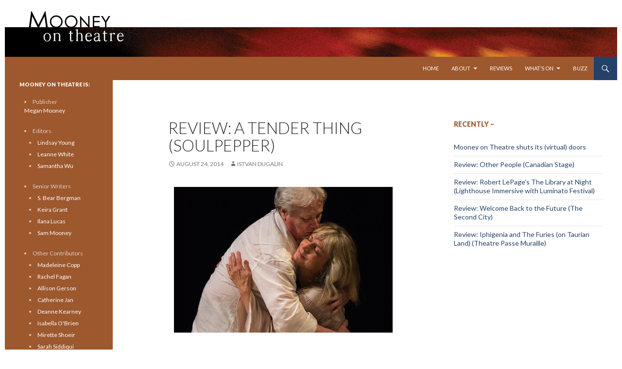

--- FILE ---
content_type: text/html; charset=UTF-8
request_url: https://www.mooneyontheatre.com/2014/08/24/review-a-tender-thing-soulpepper/
body_size: 14144
content:
<!DOCTYPE html>
<!--[if IE 7]>
<html class="ie ie7" lang="en-US">
<![endif]-->
<!--[if IE 8]>
<html class="ie ie8" lang="en-US">
<![endif]-->
<!--[if !(IE 7) & !(IE 8)]><!-->
<html lang="en-US">
<!--<![endif]-->
<head>
	<meta charset="UTF-8">
	<meta name="viewport" content="width=device-width">
	<title>Review: A Tender Thing (Soulpepper) | Mooney on Theatre</title>
	<link rel="profile" href="http://gmpg.org/xfn/11">
	<link rel="pingback" href="../../../../../../Users/Sam/AppData/Local/Temp/fz3temp-1/https://www.mooneyontheatre.com/xmlrpc.php">
	<!--[if lt IE 9]>
	<script src="../../../../../../Users/Sam/AppData/Local/Temp/fz3temp-1/https://www.mooneyontheatre.com/wp-content/themes/twentyfourteen/js/html5.js"></script>
	<![endif]-->
	<meta name='robots' content='max-image-preview:large' />
<link rel='dns-prefetch' href='//fonts.googleapis.com' />
<link href='https://fonts.gstatic.com' crossorigin rel='preconnect' />
<link rel="alternate" type="application/rss+xml" title="Mooney on Theatre &raquo; Feed" href="https://www.mooneyontheatre.com/feed/" />
<link rel="alternate" type="application/rss+xml" title="Mooney on Theatre &raquo; Comments Feed" href="https://www.mooneyontheatre.com/comments/feed/" />
<link rel="alternate" title="oEmbed (JSON)" type="application/json+oembed" href="https://www.mooneyontheatre.com/wp-json/oembed/1.0/embed?url=https%3A%2F%2Fwww.mooneyontheatre.com%2F2014%2F08%2F24%2Freview-a-tender-thing-soulpepper%2F" />
<link rel="alternate" title="oEmbed (XML)" type="text/xml+oembed" href="https://www.mooneyontheatre.com/wp-json/oembed/1.0/embed?url=https%3A%2F%2Fwww.mooneyontheatre.com%2F2014%2F08%2F24%2Freview-a-tender-thing-soulpepper%2F&#038;format=xml" />
<style id='wp-img-auto-sizes-contain-inline-css'>
img:is([sizes=auto i],[sizes^="auto," i]){contain-intrinsic-size:3000px 1500px}
/*# sourceURL=wp-img-auto-sizes-contain-inline-css */
</style>
<style id='wp-emoji-styles-inline-css'>

	img.wp-smiley, img.emoji {
		display: inline !important;
		border: none !important;
		box-shadow: none !important;
		height: 1em !important;
		width: 1em !important;
		margin: 0 0.07em !important;
		vertical-align: -0.1em !important;
		background: none !important;
		padding: 0 !important;
	}
/*# sourceURL=wp-emoji-styles-inline-css */
</style>
<style id='wp-block-library-inline-css'>
:root{--wp-block-synced-color:#7a00df;--wp-block-synced-color--rgb:122,0,223;--wp-bound-block-color:var(--wp-block-synced-color);--wp-editor-canvas-background:#ddd;--wp-admin-theme-color:#007cba;--wp-admin-theme-color--rgb:0,124,186;--wp-admin-theme-color-darker-10:#006ba1;--wp-admin-theme-color-darker-10--rgb:0,107,160.5;--wp-admin-theme-color-darker-20:#005a87;--wp-admin-theme-color-darker-20--rgb:0,90,135;--wp-admin-border-width-focus:2px}@media (min-resolution:192dpi){:root{--wp-admin-border-width-focus:1.5px}}.wp-element-button{cursor:pointer}:root .has-very-light-gray-background-color{background-color:#eee}:root .has-very-dark-gray-background-color{background-color:#313131}:root .has-very-light-gray-color{color:#eee}:root .has-very-dark-gray-color{color:#313131}:root .has-vivid-green-cyan-to-vivid-cyan-blue-gradient-background{background:linear-gradient(135deg,#00d084,#0693e3)}:root .has-purple-crush-gradient-background{background:linear-gradient(135deg,#34e2e4,#4721fb 50%,#ab1dfe)}:root .has-hazy-dawn-gradient-background{background:linear-gradient(135deg,#faaca8,#dad0ec)}:root .has-subdued-olive-gradient-background{background:linear-gradient(135deg,#fafae1,#67a671)}:root .has-atomic-cream-gradient-background{background:linear-gradient(135deg,#fdd79a,#004a59)}:root .has-nightshade-gradient-background{background:linear-gradient(135deg,#330968,#31cdcf)}:root .has-midnight-gradient-background{background:linear-gradient(135deg,#020381,#2874fc)}:root{--wp--preset--font-size--normal:16px;--wp--preset--font-size--huge:42px}.has-regular-font-size{font-size:1em}.has-larger-font-size{font-size:2.625em}.has-normal-font-size{font-size:var(--wp--preset--font-size--normal)}.has-huge-font-size{font-size:var(--wp--preset--font-size--huge)}.has-text-align-center{text-align:center}.has-text-align-left{text-align:left}.has-text-align-right{text-align:right}.has-fit-text{white-space:nowrap!important}#end-resizable-editor-section{display:none}.aligncenter{clear:both}.items-justified-left{justify-content:flex-start}.items-justified-center{justify-content:center}.items-justified-right{justify-content:flex-end}.items-justified-space-between{justify-content:space-between}.screen-reader-text{border:0;clip-path:inset(50%);height:1px;margin:-1px;overflow:hidden;padding:0;position:absolute;width:1px;word-wrap:normal!important}.screen-reader-text:focus{background-color:#ddd;clip-path:none;color:#444;display:block;font-size:1em;height:auto;left:5px;line-height:normal;padding:15px 23px 14px;text-decoration:none;top:5px;width:auto;z-index:100000}html :where(.has-border-color){border-style:solid}html :where([style*=border-top-color]){border-top-style:solid}html :where([style*=border-right-color]){border-right-style:solid}html :where([style*=border-bottom-color]){border-bottom-style:solid}html :where([style*=border-left-color]){border-left-style:solid}html :where([style*=border-width]){border-style:solid}html :where([style*=border-top-width]){border-top-style:solid}html :where([style*=border-right-width]){border-right-style:solid}html :where([style*=border-bottom-width]){border-bottom-style:solid}html :where([style*=border-left-width]){border-left-style:solid}html :where(img[class*=wp-image-]){height:auto;max-width:100%}:where(figure){margin:0 0 1em}html :where(.is-position-sticky){--wp-admin--admin-bar--position-offset:var(--wp-admin--admin-bar--height,0px)}@media screen and (max-width:600px){html :where(.is-position-sticky){--wp-admin--admin-bar--position-offset:0px}}

/*# sourceURL=wp-block-library-inline-css */
</style><style id='global-styles-inline-css'>
:root{--wp--preset--aspect-ratio--square: 1;--wp--preset--aspect-ratio--4-3: 4/3;--wp--preset--aspect-ratio--3-4: 3/4;--wp--preset--aspect-ratio--3-2: 3/2;--wp--preset--aspect-ratio--2-3: 2/3;--wp--preset--aspect-ratio--16-9: 16/9;--wp--preset--aspect-ratio--9-16: 9/16;--wp--preset--color--black: #9d582e;--wp--preset--color--cyan-bluish-gray: #abb8c3;--wp--preset--color--white: #fff;--wp--preset--color--pale-pink: #f78da7;--wp--preset--color--vivid-red: #cf2e2e;--wp--preset--color--luminous-vivid-orange: #ff6900;--wp--preset--color--luminous-vivid-amber: #fcb900;--wp--preset--color--light-green-cyan: #7bdcb5;--wp--preset--color--vivid-green-cyan: #00d084;--wp--preset--color--pale-cyan-blue: #8ed1fc;--wp--preset--color--vivid-cyan-blue: #0693e3;--wp--preset--color--vivid-purple: #9b51e0;--wp--preset--color--green: #254167;--wp--preset--color--dark-gray: #2b2b2b;--wp--preset--color--medium-gray: #767676;--wp--preset--color--light-gray: #f5f5f5;--wp--preset--gradient--vivid-cyan-blue-to-vivid-purple: linear-gradient(135deg,rgb(6,147,227) 0%,rgb(155,81,224) 100%);--wp--preset--gradient--light-green-cyan-to-vivid-green-cyan: linear-gradient(135deg,rgb(122,220,180) 0%,rgb(0,208,130) 100%);--wp--preset--gradient--luminous-vivid-amber-to-luminous-vivid-orange: linear-gradient(135deg,rgb(252,185,0) 0%,rgb(255,105,0) 100%);--wp--preset--gradient--luminous-vivid-orange-to-vivid-red: linear-gradient(135deg,rgb(255,105,0) 0%,rgb(207,46,46) 100%);--wp--preset--gradient--very-light-gray-to-cyan-bluish-gray: linear-gradient(135deg,rgb(238,238,238) 0%,rgb(169,184,195) 100%);--wp--preset--gradient--cool-to-warm-spectrum: linear-gradient(135deg,rgb(74,234,220) 0%,rgb(151,120,209) 20%,rgb(207,42,186) 40%,rgb(238,44,130) 60%,rgb(251,105,98) 80%,rgb(254,248,76) 100%);--wp--preset--gradient--blush-light-purple: linear-gradient(135deg,rgb(255,206,236) 0%,rgb(152,150,240) 100%);--wp--preset--gradient--blush-bordeaux: linear-gradient(135deg,rgb(254,205,165) 0%,rgb(254,45,45) 50%,rgb(107,0,62) 100%);--wp--preset--gradient--luminous-dusk: linear-gradient(135deg,rgb(255,203,112) 0%,rgb(199,81,192) 50%,rgb(65,88,208) 100%);--wp--preset--gradient--pale-ocean: linear-gradient(135deg,rgb(255,245,203) 0%,rgb(182,227,212) 50%,rgb(51,167,181) 100%);--wp--preset--gradient--electric-grass: linear-gradient(135deg,rgb(202,248,128) 0%,rgb(113,206,126) 100%);--wp--preset--gradient--midnight: linear-gradient(135deg,rgb(2,3,129) 0%,rgb(40,116,252) 100%);--wp--preset--font-size--small: 13px;--wp--preset--font-size--medium: 20px;--wp--preset--font-size--large: 36px;--wp--preset--font-size--x-large: 42px;--wp--preset--spacing--20: 0.44rem;--wp--preset--spacing--30: 0.67rem;--wp--preset--spacing--40: 1rem;--wp--preset--spacing--50: 1.5rem;--wp--preset--spacing--60: 2.25rem;--wp--preset--spacing--70: 3.38rem;--wp--preset--spacing--80: 5.06rem;--wp--preset--shadow--natural: 6px 6px 9px rgba(0, 0, 0, 0.2);--wp--preset--shadow--deep: 12px 12px 50px rgba(0, 0, 0, 0.4);--wp--preset--shadow--sharp: 6px 6px 0px rgba(0, 0, 0, 0.2);--wp--preset--shadow--outlined: 6px 6px 0px -3px rgb(255, 255, 255), 6px 6px rgb(0, 0, 0);--wp--preset--shadow--crisp: 6px 6px 0px rgb(0, 0, 0);}:where(.is-layout-flex){gap: 0.5em;}:where(.is-layout-grid){gap: 0.5em;}body .is-layout-flex{display: flex;}.is-layout-flex{flex-wrap: wrap;align-items: center;}.is-layout-flex > :is(*, div){margin: 0;}body .is-layout-grid{display: grid;}.is-layout-grid > :is(*, div){margin: 0;}:where(.wp-block-columns.is-layout-flex){gap: 2em;}:where(.wp-block-columns.is-layout-grid){gap: 2em;}:where(.wp-block-post-template.is-layout-flex){gap: 1.25em;}:where(.wp-block-post-template.is-layout-grid){gap: 1.25em;}.has-black-color{color: var(--wp--preset--color--black) !important;}.has-cyan-bluish-gray-color{color: var(--wp--preset--color--cyan-bluish-gray) !important;}.has-white-color{color: var(--wp--preset--color--white) !important;}.has-pale-pink-color{color: var(--wp--preset--color--pale-pink) !important;}.has-vivid-red-color{color: var(--wp--preset--color--vivid-red) !important;}.has-luminous-vivid-orange-color{color: var(--wp--preset--color--luminous-vivid-orange) !important;}.has-luminous-vivid-amber-color{color: var(--wp--preset--color--luminous-vivid-amber) !important;}.has-light-green-cyan-color{color: var(--wp--preset--color--light-green-cyan) !important;}.has-vivid-green-cyan-color{color: var(--wp--preset--color--vivid-green-cyan) !important;}.has-pale-cyan-blue-color{color: var(--wp--preset--color--pale-cyan-blue) !important;}.has-vivid-cyan-blue-color{color: var(--wp--preset--color--vivid-cyan-blue) !important;}.has-vivid-purple-color{color: var(--wp--preset--color--vivid-purple) !important;}.has-black-background-color{background-color: var(--wp--preset--color--black) !important;}.has-cyan-bluish-gray-background-color{background-color: var(--wp--preset--color--cyan-bluish-gray) !important;}.has-white-background-color{background-color: var(--wp--preset--color--white) !important;}.has-pale-pink-background-color{background-color: var(--wp--preset--color--pale-pink) !important;}.has-vivid-red-background-color{background-color: var(--wp--preset--color--vivid-red) !important;}.has-luminous-vivid-orange-background-color{background-color: var(--wp--preset--color--luminous-vivid-orange) !important;}.has-luminous-vivid-amber-background-color{background-color: var(--wp--preset--color--luminous-vivid-amber) !important;}.has-light-green-cyan-background-color{background-color: var(--wp--preset--color--light-green-cyan) !important;}.has-vivid-green-cyan-background-color{background-color: var(--wp--preset--color--vivid-green-cyan) !important;}.has-pale-cyan-blue-background-color{background-color: var(--wp--preset--color--pale-cyan-blue) !important;}.has-vivid-cyan-blue-background-color{background-color: var(--wp--preset--color--vivid-cyan-blue) !important;}.has-vivid-purple-background-color{background-color: var(--wp--preset--color--vivid-purple) !important;}.has-black-border-color{border-color: var(--wp--preset--color--black) !important;}.has-cyan-bluish-gray-border-color{border-color: var(--wp--preset--color--cyan-bluish-gray) !important;}.has-white-border-color{border-color: var(--wp--preset--color--white) !important;}.has-pale-pink-border-color{border-color: var(--wp--preset--color--pale-pink) !important;}.has-vivid-red-border-color{border-color: var(--wp--preset--color--vivid-red) !important;}.has-luminous-vivid-orange-border-color{border-color: var(--wp--preset--color--luminous-vivid-orange) !important;}.has-luminous-vivid-amber-border-color{border-color: var(--wp--preset--color--luminous-vivid-amber) !important;}.has-light-green-cyan-border-color{border-color: var(--wp--preset--color--light-green-cyan) !important;}.has-vivid-green-cyan-border-color{border-color: var(--wp--preset--color--vivid-green-cyan) !important;}.has-pale-cyan-blue-border-color{border-color: var(--wp--preset--color--pale-cyan-blue) !important;}.has-vivid-cyan-blue-border-color{border-color: var(--wp--preset--color--vivid-cyan-blue) !important;}.has-vivid-purple-border-color{border-color: var(--wp--preset--color--vivid-purple) !important;}.has-vivid-cyan-blue-to-vivid-purple-gradient-background{background: var(--wp--preset--gradient--vivid-cyan-blue-to-vivid-purple) !important;}.has-light-green-cyan-to-vivid-green-cyan-gradient-background{background: var(--wp--preset--gradient--light-green-cyan-to-vivid-green-cyan) !important;}.has-luminous-vivid-amber-to-luminous-vivid-orange-gradient-background{background: var(--wp--preset--gradient--luminous-vivid-amber-to-luminous-vivid-orange) !important;}.has-luminous-vivid-orange-to-vivid-red-gradient-background{background: var(--wp--preset--gradient--luminous-vivid-orange-to-vivid-red) !important;}.has-very-light-gray-to-cyan-bluish-gray-gradient-background{background: var(--wp--preset--gradient--very-light-gray-to-cyan-bluish-gray) !important;}.has-cool-to-warm-spectrum-gradient-background{background: var(--wp--preset--gradient--cool-to-warm-spectrum) !important;}.has-blush-light-purple-gradient-background{background: var(--wp--preset--gradient--blush-light-purple) !important;}.has-blush-bordeaux-gradient-background{background: var(--wp--preset--gradient--blush-bordeaux) !important;}.has-luminous-dusk-gradient-background{background: var(--wp--preset--gradient--luminous-dusk) !important;}.has-pale-ocean-gradient-background{background: var(--wp--preset--gradient--pale-ocean) !important;}.has-electric-grass-gradient-background{background: var(--wp--preset--gradient--electric-grass) !important;}.has-midnight-gradient-background{background: var(--wp--preset--gradient--midnight) !important;}.has-small-font-size{font-size: var(--wp--preset--font-size--small) !important;}.has-medium-font-size{font-size: var(--wp--preset--font-size--medium) !important;}.has-large-font-size{font-size: var(--wp--preset--font-size--large) !important;}.has-x-large-font-size{font-size: var(--wp--preset--font-size--x-large) !important;}
/*# sourceURL=global-styles-inline-css */
</style>

<style id='classic-theme-styles-inline-css'>
/*! This file is auto-generated */
.wp-block-button__link{color:#fff;background-color:#32373c;border-radius:9999px;box-shadow:none;text-decoration:none;padding:calc(.667em + 2px) calc(1.333em + 2px);font-size:1.125em}.wp-block-file__button{background:#32373c;color:#fff;text-decoration:none}
/*# sourceURL=/wp-includes/css/classic-themes.min.css */
</style>
<link rel='stylesheet' id='parent-style-css' href='https://www.mooneyontheatre.com/wp-content/themes/twentyfourteen/style.css?ver=6.9' media='all' />
<link rel='stylesheet' id='child-style-css' href='https://www.mooneyontheatre.com/wp-content/themes/twentyfourteen-child/style.css?ver=6.9' media='all' />
<link rel='stylesheet' id='twentyfourteen-lato-css' href='https://fonts.googleapis.com/css?family=Lato%3A300%2C400%2C700%2C900%2C300italic%2C400italic%2C700italic&#038;subset=latin%2Clatin-ext&#038;display=fallback' media='all' />
<link rel='stylesheet' id='genericons-css' href='https://www.mooneyontheatre.com/wp-content/themes/twentyfourteen/genericons/genericons.css?ver=3.0.3' media='all' />
<link rel='stylesheet' id='twentyfourteen-style-css' href='https://www.mooneyontheatre.com/wp-content/themes/twentyfourteen-child/style.css?ver=20190507' media='all' />
<link rel='stylesheet' id='twentyfourteen-block-style-css' href='https://www.mooneyontheatre.com/wp-content/themes/twentyfourteen/css/blocks.css?ver=20190102' media='all' />
<script src="https://www.mooneyontheatre.com/wp-includes/js/jquery/jquery.min.js?ver=3.7.1" id="jquery-core-js"></script>
<script src="https://www.mooneyontheatre.com/wp-includes/js/jquery/jquery-migrate.min.js?ver=3.4.1" id="jquery-migrate-js"></script>
<link rel="https://api.w.org/" href="https://www.mooneyontheatre.com/wp-json/" /><link rel="alternate" title="JSON" type="application/json" href="https://www.mooneyontheatre.com/wp-json/wp/v2/posts/21266" /><link rel="EditURI" type="application/rsd+xml" title="RSD" href="https://www.mooneyontheatre.com/xmlrpc.php?rsd" />
<link rel="canonical" href="https://www.mooneyontheatre.com/2014/08/24/review-a-tender-thing-soulpepper/" />
<link rel='shortlink' href='https://www.mooneyontheatre.com/?p=21266' />
<style id="fourteen-colors" type="text/css">/* Custom Contrast Color */
		.site:before,
		#secondary,
		.site-header,
		.site-footer,
		.menu-toggle,
		.featured-content,
		.featured-content .entry-header,
		.slider-direction-nav a,
		.ie8 .featured-content,
		.ie8 .site:before,
		.has-black-background-color {
			background-color: #9d582e;
		}

		.has-black-color {
			color: #9d582e;
		}

		.grid .featured-content .entry-header,
		.ie8 .grid .featured-content .entry-header {
			border-color: #9d582e;
		}

		.slider-control-paging a:before {
			background-color: rgba(255,255,255,.33);
		}

		.hentry .mejs-mediaelement,
		.widget .mejs-mediaelement,
 		.hentry .mejs-container .mejs-controls,
 		.widget .mejs-container .mejs-controls {
			background: #9d582e;
		}

		/* Player controls need separation from the contrast background */
		.primary-sidebar .mejs-controls,
		.site-footer .mejs-controls {
			border: 1px solid;
		}
		
			.content-sidebar .widget_twentyfourteen_ephemera .widget-title:before {
				background: #9d582e;
			}

			.paging-navigation,
			.content-sidebar .widget .widget-title {
				border-top-color: #9d582e;
			}

			.content-sidebar .widget .widget-title, 
			.content-sidebar .widget .widget-title a,
			.paging-navigation,
			.paging-navigation a:hover,
			.paging-navigation a {
				color: #9d582e;
			}

			/* Override the site title color option with an over-qualified selector, as the option is hidden. */
			h1.site-title a {
				color: #fff;
			}
		
		.menu-toggle:active,
		.menu-toggle:focus,
		.menu-toggle:hover {
			background-color: #e19c72;
		}
		/* Custom accent color. */
		button,
		.button,
		.contributor-posts-link,
		input[type="button"],
		input[type="reset"],
		input[type="submit"],
		.search-toggle,
		.hentry .mejs-controls .mejs-time-rail .mejs-time-current,
		.widget .mejs-controls .mejs-time-rail .mejs-time-current,
		.hentry .mejs-overlay:hover .mejs-overlay-button,
		.widget .mejs-overlay:hover .mejs-overlay-button,
		.widget button,
		.widget .button,
		.widget input[type="button"],
		.widget input[type="reset"],
		.widget input[type="submit"],
		.widget_calendar tbody a,
		.content-sidebar .widget input[type="button"],
		.content-sidebar .widget input[type="reset"],
		.content-sidebar .widget input[type="submit"],
		.slider-control-paging .slider-active:before,
		.slider-control-paging .slider-active:hover:before,
		.slider-direction-nav a:hover,
		.ie8 .primary-navigation ul ul,
		.ie8 .secondary-navigation ul ul,
		.ie8 .primary-navigation li:hover > a,
		.ie8 .primary-navigation li.focus > a,
		.ie8 .secondary-navigation li:hover > a,
		.ie8 .secondary-navigation li.focus > a,
		.wp-block-file .wp-block-file__button,
		.wp-block-button__link,
		.has-green-background-color {
			background-color: #254167;
		}

		.site-navigation a:hover,
		.is-style-outline .wp-block-button__link:not(.has-text-color),
		.has-green-color {
			color: #254167;
		}

		::-moz-selection {
			background: #254167;
		}

		::selection {
			background: #254167;
		}

		.paging-navigation .page-numbers.current {
			border-color: #254167;
		}

		@media screen and (min-width: 782px) {
			.primary-navigation li:hover > a,
			.primary-navigation li.focus > a,
			.primary-navigation ul ul {
				background-color: #254167;
			}
		}

		@media screen and (min-width: 1008px) {
			.secondary-navigation li:hover > a,
			.secondary-navigation li.focus > a,
			.secondary-navigation ul ul {
				background-color: #254167;
			}
		}
	
			.contributor-posts-link,
			button,
			.button,
			input[type="button"],
			input[type="reset"],
			input[type="submit"],
			.search-toggle:before,
			.hentry .mejs-overlay:hover .mejs-overlay-button,
			.widget .mejs-overlay:hover .mejs-overlay-button,
			.widget button,
			.widget .button,
			.widget input[type="button"],
			.widget input[type="reset"],
			.widget input[type="submit"],
			.widget_calendar tbody a,
			.widget_calendar tbody a:hover,
			.site-footer .widget_calendar tbody a,
			.content-sidebar .widget input[type="button"],
			.content-sidebar .widget input[type="reset"],
			.content-sidebar .widget input[type="submit"],
			button:hover,
			button:focus,
			.button:hover,
			.button:focus,
			.widget a.button:hover,
			.widget a.button:focus,
			.widget a.button:active,
			.content-sidebar .widget a.button,
			.content-sidebar .widget a.button:hover,
			.content-sidebar .widget a.button:focus,
			.content-sidebar .widget a.button:active,
			.contributor-posts-link:hover,
			.contributor-posts-link:active,
			input[type="button"]:hover,
			input[type="button"]:focus,
			input[type="reset"]:hover,
			input[type="reset"]:focus,
			input[type="submit"]:hover,
			input[type="submit"]:focus,
			.slider-direction-nav a:hover:before {
				color: #fff;
			}

			@media screen and (min-width: 782px) {
				.primary-navigation ul ul a,
				.primary-navigation li:hover > a,
				.primary-navigation li.focus > a,
				.primary-navigation ul ul {
					color: #fff;
				}
			}

			@media screen and (min-width: 1008px) {
				.secondary-navigation ul ul a,
				.secondary-navigation li:hover > a,
				.secondary-navigation li.focus > a,
				.secondary-navigation ul ul {
					color: #fff;
				}
			}
		
		/* Generated variants of custom accent color. */
		a,
		.content-sidebar .widget a {
			color: #254167;
		}

		.contributor-posts-link:hover,
		.button:hover,
		.button:focus,
		.slider-control-paging a:hover:before,
		.search-toggle:hover,
		.search-toggle.active,
		.search-box,
		.widget_calendar tbody a:hover,
		button:hover,
		button:focus,
		input[type="button"]:hover,
		input[type="button"]:focus,
		input[type="reset"]:hover,
		input[type="reset"]:focus,
		input[type="submit"]:hover,
		input[type="submit"]:focus,
		.widget button:hover,
		.widget .button:hover,
		.widget button:focus,
		.widget .button:focus,
		.widget input[type="button"]:hover,
		.widget input[type="button"]:focus,
		.widget input[type="reset"]:hover,
		.widget input[type="reset"]:focus,
		.widget input[type="submit"]:hover,
		.widget input[type="submit"]:focus,
		.content-sidebar .widget input[type="button"]:hover,
		.content-sidebar .widget input[type="button"]:focus,
		.content-sidebar .widget input[type="reset"]:hover,
		.content-sidebar .widget input[type="reset"]:focus,
		.content-sidebar .widget input[type="submit"]:hover,
		.content-sidebar .widget input[type="submit"]:focus,
		.ie8 .primary-navigation ul ul a:hover,
		.ie8 .primary-navigation ul ul li.focus > a,
		.ie8 .secondary-navigation ul ul a:hover,
		.ie8 .secondary-navigation ul ul li.focus > a,
		.wp-block-file .wp-block-file__button:hover,
		.wp-block-file .wp-block-file__button:focus,
		.wp-block-button__link:not(.has-text-color):hover,
		.wp-block-button__link:not(.has-text-color):focus,
		.is-style-outline .wp-block-button__link:not(.has-text-color):hover,
		.is-style-outline .wp-block-button__link:not(.has-text-color):focus {
			background-color: #425e84;
		}

		.featured-content a:hover,
		.featured-content .entry-title a:hover,
		.widget a:hover,
		.widget-title a:hover,
		.widget_twentyfourteen_ephemera .entry-meta a:hover,
		.hentry .mejs-controls .mejs-button button:hover,
		.widget .mejs-controls .mejs-button button:hover,
		.site-info a:hover,
		.featured-content a:hover,
		.wp-block-latest-comments_comment-meta a:hover,
		.wp-block-latest-comments_comment-meta a:focus {
			color: #425e84;
		}

		a:active,
		a:hover,
		.entry-title a:hover,
		.entry-meta a:hover,
		.cat-links a:hover,
		.entry-content .edit-link a:hover,
		.post-navigation a:hover,
		.image-navigation a:hover,
		.comment-author a:hover,
		.comment-list .pingback a:hover,
		.comment-list .trackback a:hover,
		.comment-metadata a:hover,
		.comment-reply-title small a:hover,
		.content-sidebar .widget a:hover,
		.content-sidebar .widget .widget-title a:hover,
		.content-sidebar .widget_twentyfourteen_ephemera .entry-meta a:hover {
			color: #425e84;
		}

		.page-links a:hover,
		.paging-navigation a:hover {
			border-color: #425e84;
		}

		.entry-meta .tag-links a:hover:before {
			border-right-color: #425e84;
		}

		.page-links a:hover,
		.entry-meta .tag-links a:hover {
			background-color: #425e84;
		}

		@media screen and (min-width: 782px) {
			.primary-navigation ul ul a:hover,
			.primary-navigation ul ul li.focus > a {
				background-color: #425e84;
			}
		}

		@media screen and (min-width: 1008px) {
			.secondary-navigation ul ul a:hover,
			.secondary-navigation ul ul li.focus > a {
				background-color: #425e84;
			}
		}

		button:active,
		.button:active,
		.contributor-posts-link:active,
		input[type="button"]:active,
		input[type="reset"]:active,
		input[type="submit"]:active,
		.widget input[type="button"]:active,
		.widget input[type="reset"]:active,
		.widget input[type="submit"]:active,
		.content-sidebar .widget input[type="button"]:active,
		.content-sidebar .widget input[type="reset"]:active,
		.content-sidebar .widget input[type="submit"]:active,
		.wp-block-file .wp-block-file__button:active,
		.wp-block-button__link:active {
			background-color: #567298;
		}

		.site-navigation .current_page_item > a,
		.site-navigation .current_page_ancestor > a,
		.site-navigation .current-menu-item > a,
		.site-navigation .current-menu-ancestor > a {
			color: #567298;
		}
	
		/* Higher contrast Accent Color against contrast color */
		.site-navigation .current_page_item > a,
		.site-navigation .current_page_ancestor > a,
		.site-navigation .current-menu-item > a,
		.site-navigation .current-menu-ancestor > a,
		.site-navigation a:hover,
		.featured-content a:hover,
		.featured-content .entry-title a:hover,
		.widget a:hover,
		.widget-title a:hover,
		.widget_twentyfourteen_ephemera .entry-meta a:hover,
		.hentry .mejs-controls .mejs-button button:hover,
		.widget .mejs-controls .mejs-button button:hover,
		.site-info a:hover,
		.featured-content a:hover {
			color: #adc9ef;
		}

		.hentry .mejs-controls .mejs-time-rail .mejs-time-current,
		.widget .mejs-controls .mejs-time-rail .mejs-time-current,
		.slider-control-paging a:hover:before,
		.slider-control-paging .slider-active:before,
		.slider-control-paging .slider-active:hover:before {
			background-color: #adc9ef;
		}
	</style>		<style type="text/css" id="twentyfourteen-header-css">
				.site-title,
		.site-description {
			clip: rect(1px 1px 1px 1px); /* IE7 */
			clip: rect(1px, 1px, 1px, 1px);
			position: absolute;
		}
				</style>
		<style id="custom-background-css">
body.custom-background { background-color: #ffffff; }
</style>
	<script>
  (function(i,s,o,g,r,a,m){i['GoogleAnalyticsObject']=r;i[r]=i[r]||function(){
  (i[r].q=i[r].q||[]).push(arguments)},i[r].l=1*new Date();a=s.createElement(o),
  m=s.getElementsByTagName(o)[0];a.async=1;a.src=g;m.parentNode.insertBefore(a,m)
  })(window,document,'script','//www.google-analytics.com/analytics.js','ga');

  ga('create', 'UA-5991059-1', 'auto');
  ga('send', 'pageview');

</script>
</head>

<body class="wp-singular post-template-default single single-post postid-21266 single-format-standard custom-background wp-embed-responsive wp-theme-twentyfourteen wp-child-theme-twentyfourteen-child group-blog header-image footer-widgets singular">
<div id="page" class="hfeed site">
		<div id="site-header" style="background-image: url('/wp-content/themes/twentyfourteen-child/images/website-header_2015.png');height:117px;">
		<a href="https://www.mooneyontheatre.com/" rel="home">
			<img src="/wp-content/themes/twentyfourteen-child/images/transparent.png" width="117" height="117" alt="Mooney on Theatre logo"><img src="/wp-content/themes/twentyfourteen-child/images/transparent.png" width="117" height="117" alt="Mooney on Theatre logo">
		</a>
	</div>
	
	<header id="masthead" class="site-header" role="banner">
		<div class="header-main">
			<h1 class="site-title"><a href="https://www.mooneyontheatre.com/" rel="home">Mooney on Theatre</a></h1>

			<div class="search-toggle">
				<a href="#search-container" class="screen-reader-text" aria-expanded="false" aria-controls="search-container">Search</a>
			</div>

			<nav id="primary-navigation" class="site-navigation primary-navigation" role="navigation">
				<button class="menu-toggle">Primary Menu</button>
				<a class="screen-reader-text skip-link" href="#content">Skip to content</a>
				<div class="menu-main-top-press-container"><ul id="primary-menu" class="nav-menu"><li id="menu-item-24668" class="menu-item menu-item-type-custom menu-item-object-custom menu-item-24668"><a href="/">Home</a></li>
<li id="menu-item-24676" class="menu-item menu-item-type-post_type menu-item-object-page menu-item-has-children menu-item-24676"><a href="https://www.mooneyontheatre.com/about-2/">About</a>
<ul class="sub-menu">
	<li id="menu-item-24684" class="menu-item menu-item-type-custom menu-item-object-custom menu-item-24684"><a href="http://www.mooneyontheatre.com/our-story/">Our Story</a></li>
	<li id="menu-item-24677" class="menu-item menu-item-type-post_type menu-item-object-page menu-item-24677"><a href="https://www.mooneyontheatre.com/contributors/">Contributors</a></li>
	<li id="menu-item-24678" class="menu-item menu-item-type-post_type menu-item-object-page menu-item-24678"><a href="https://www.mooneyontheatre.com/contact/">Contact MoT</a></li>
</ul>
</li>
<li id="menu-item-24679" class="menu-item menu-item-type-custom menu-item-object-custom menu-item-24679"><a href="/category/toronto-theatre-reviews/">Reviews</a></li>
<li id="menu-item-24673" class="menu-item menu-item-type-custom menu-item-object-custom menu-item-has-children menu-item-24673"><a href="/category/toronto-theatre-whats-on/">What&#8217;s On</a>
<ul class="sub-menu">
	<li id="menu-item-24674" class="menu-item menu-item-type-custom menu-item-object-custom menu-item-24674"><a href="/category/toronto-theatre-whats-on/toronto-theatre-caught-our-eye/">Theatre that Caught Our Eye</a></li>
	<li id="menu-item-24675" class="menu-item menu-item-type-custom menu-item-object-custom menu-item-24675"><a href="/category/toronto-theatre-whats-on/toronto-theatre-on-a-budget/">Cheap Theatre in Toronto</a></li>
</ul>
</li>
<li id="menu-item-24680" class="menu-item menu-item-type-custom menu-item-object-custom menu-item-24680"><a href="/category/toronto-theatre-exclusives/">Buzz</a></li>
</ul></div>			</nav>
		</div>

		<div id="search-container" class="search-box-wrapper hide">
			<div class="search-box">
				<form role="search" method="get" class="search-form" action="https://www.mooneyontheatre.com/">
				<label>
					<span class="screen-reader-text">Search for:</span>
					<input type="search" class="search-field" placeholder="Search &hellip;" value="" name="s" />
				</label>
				<input type="submit" class="search-submit" value="Search" />
			</form>			</div>
		</div>
	</header><!-- #masthead -->

	<div id="main" class="site-main">


	<div id="primary" class="content-area">
		<div id="content" class="site-content" role="main">
			
<article id="post-21266" class="post-21266 post type-post status-publish format-standard hentry category-toronto-theatre-reviews">
	
	<header class="entry-header">
				<div class="entry-meta">

		</div>
		<h1 class="entry-title">Review: A Tender Thing (Soulpepper)</h1>
		<div class="entry-meta">
			<span class="entry-date"><a href="https://www.mooneyontheatre.com/2014/08/24/review-a-tender-thing-soulpepper/" rel="bookmark"><time class="entry-date" datetime="2014-08-24T00:29:18-04:00">August 24, 2014</time></a></span> <span class="byline"><span class="author vcard"><a class="url fn n" href="https://www.mooneyontheatre.com/author/istvan/" rel="author">Istvan Dugalin</a></span></span>		</div><!-- .entry-meta -->
	</header><!-- .entry-header -->

		<div class="entry-content">
		<p><img fetchpriority="high" decoding="async" class="size-full wp-image-21268 aligncenter" src="http://www.mooneyontheatre.com/wp-content/uploads/2014/08/ATenderThing.jpg" alt="ATenderThing" width="450" height="300" srcset="https://www.mooneyontheatre.com/wp-content/uploads/2014/08/ATenderThing.jpg 450w, https://www.mooneyontheatre.com/wp-content/uploads/2014/08/ATenderThing-300x200.jpg 300w" sizes="(max-width: 450px) 100vw, 450px" /></p>
<h3><em>A Tender Thing </em>explores Romeo and Juliet as an elderly couple, on stage at the Young Centre in Toronto</h3>
<p>Even if you’ve never seen or read it, you’re most likely familiar with the story of <a href="http://en.wikipedia.org/wiki/Romeo_and_Juliet" target="_blank">Romeo and Juliet</a>. <a href="http://en.wikipedia.org/wiki/William_Shakespeare" target="_blank">Shakespeare</a>’s tragic tale of young lovers doomed by a family quarrel is iconic and references to it pervade our culture. What if, by some fortunate happenstance, Romeo and Juliet had not succumbed to their fate so early? What if they had grown old together? This is the premise of Ben Power’s <a href="http://www.soulpepper.ca/performances/14_season/a_tender_thing.aspx" target="_blank"><strong>A Tender Thing</strong></a>, currently playing at <a href="http://www.soulpepper.ca/" target="_blank">Soulpepper</a>. <span id="more-21266"></span></p>
<p>Romeo and Juliet has never been one of my favourite Shakespeare plays, but the story is compelling and the language is undeniably persuasive. I’ve studied it in high school, seen seven stage productions and three films, and the same thought has always occurred to me: <em>but you kids have your whole lives ahead of you—gah!</em></p>
<p>If there is one thing that impressed me about this re-working, it is the way it completely eliminates my inclination to so easily dismiss their tragedy. But then… it’s really not the same tragedy. Powers has taken bits of Shakespeare’s text and refashioned them into the tale of an elderly couple facing the challenges of old age and remembering their lives together. Alas, they must die in the end<em>—</em>they are, after all, Romeo and Juliet<em>—</em>but the circumstances are refreshing.</p>
<p>Michael Shamata’s production is simple and elegant. We never leave the couple’s bedroom, which is quaint and timeless—a bed, an armchair (with a small stack of books) and a doorway. Even their clothes could have existed at any time. We are given the opportunity to place their story in whichever era seems most relevant to us.</p>
<p>Nancy Palk and Joseph Ziegler have an irresistible chemistry, which is not surprising given the fact that they are actually married. Sure, they are remarkable performers in their own right, but their real life intimacy doubtless informs this particular performance.</p>
<p>Unfortunately, I didn’t connect to the material quite as intensely as they did. The familiar text in a new context was intriguing, and there are a few poignant moments that stood out, but it all felt a little too polished for my taste.</p>
<p>I appreciated the rich and evocative movement. There are several delicately choreographed sequences that are a physical demonstration of their fond memories and current troubles. But… it felt just a little too elegant, too graceful. It is difficult for me to connect to physical and emotional pain, to human frailty, if it is presented with such fluidity and precision. Life&#8217;s edges are rougher than that.</p>
<p>While watching it, I did wonder if I am perhaps just too young to fully appreciate this tale. I doubt it. There are plenty of stories that deal with growing old that have resonated with me. I really think it’s the style of presentation rather than the material that failed to deliver the feels.</p>
<p><em>Details:</em></p>
<ul>
<li><a href="http://www.soulpepper.ca/performances/14_season/a_tender_thing.aspx" target="_blank">A Tender Thing</a> plays at the Young Centre for the Performing Arts (50 Tank House Lane, The Distillery) until Oct 1.</li>
<li>Tickets are $29 to $74, Rush tickets (when available) are $5 to $23</li>
<li>Tickets can be purchased at the Young Centre Box Office, <a href="http://tickets.youngcentre.ca/single/psDetail.aspx?psn=7111" target="_blank">online</a>, or by calling the box office at 416-866-8666.</li>
</ul>
<p><em>Photo of Joseph Ziegler and Nancy Palk by Cylia von Tiedemann</em></p>
	</div><!-- .entry-content -->
	
	</article><!-- #post-## -->
<article>
 <p class="author-desc"></p></article class="entry-content">
		<nav class="navigation post-navigation">
		<h1 class="screen-reader-text">Post navigation</h1>
		<div class="nav-links">
			<a href="https://www.mooneyontheatre.com/2014/08/22/review-cymbelines-reign-shakespeare-in-the-ruff/" rel="prev"><span class="meta-nav">Previous Post</span>Review: Cymbeline&#8217;s Reign (Shakespeare in the Ruff)</a><a href="https://www.mooneyontheatre.com/2014/08/25/play-listings-for-the-week-of-august-25th-2014/" rel="next"><span class="meta-nav">Next Post</span>Play Listings for the Week of August 25th, 2014</a>			</div><!-- .nav-links -->
		</nav><!-- .navigation -->
				</div><!-- #content -->
	</div><!-- #primary -->

<div id="content-sidebar" class="content-sidebar widget-area" role="complementary">
		
		<aside id="recent-posts-4" class="widget widget_recent_entries">
		<h1 class="widget-title">Recently &#8211;</h1><nav aria-label="Recently &#8211;">
		<ul>
											<li>
					<a href="https://www.mooneyontheatre.com/2022/03/28/mooney-on-theatre-shuts-its-virtual-doors/">Mooney on Theatre shuts its (virtual) doors</a>
									</li>
											<li>
					<a href="https://www.mooneyontheatre.com/2022/03/25/review-other-people-canadian-stage/">Review: Other People (Canadian Stage)</a>
									</li>
											<li>
					<a href="https://www.mooneyontheatre.com/2022/03/12/review-robert-lepages-the-library-at-night-lighthouse-immersive-with-luminato-festival/">Review: Robert LePage&#8217;s The Library at Night (Lighthouse Immersive with Luminato Festival)</a>
									</li>
											<li>
					<a href="https://www.mooneyontheatre.com/2022/02/26/review-welcome-back-to-the-future-the-second-city/">Review: Welcome Back to the Future (The Second City)</a>
									</li>
											<li>
					<a href="https://www.mooneyontheatre.com/2022/02/25/review-iphigenia-and-the-furies-on-taurian-land-theatre-passe-muraille/">Review: Iphigenia and The Furies (on Taurian Land) (Theatre Passe Muraille)</a>
									</li>
					</ul>

		</nav></aside></div><!-- #content-sidebar -->
<div id="secondary">
		<h2 class="site-description">Toronto theatre for everyone.</h2>
	
	
		<div id="primary-sidebar" class="primary-sidebar widget-area" role="complementary">
		<aside id="custom_html-5" class="widget_text widget widget_custom_html"><h1 class="widget-title">Mooney on Theatre is:</h1><div class="textwidget custom-html-widget"><ul>
	<li>Publisher<br />
	<a href="http://www.mooneyontheatre.com/author/megan-mooney/" target="_blank">
	Megan Mooney</a> <br />
	<br />
	</li>
	

		<li>Editors
	<ul>
		
		<li>
		<a href="http://www.mooneyontheatre.com/author/lindsay/" target="_blank">
		Lindsay Young</a>
		</li>
		<li>
		<a href="http://www.mooneyontheatre.com/author/leanne-white/" target="_blank">
		Leanne White</a>
		</li>
			<li>
		<a href="http://www.mooneyontheatre.com/author/samantha-wu/" target="_blank">
		Samantha Wu</a><br />
		<br />
		</li>
	</ul>	
	</li>
	
	
	
	<li>Senior Writers
		<ul>
		<li>
		<a href="http://www.mooneyontheatre.com/author/bear-bergman/" target="_blank">
		S. Bear Bergman</a></li>
				<li><a href="http://www.mooneyontheatre.com/author/keira-grant/" target="_blank">
	Keira Grant</a></li>
	<li>
		<a href="http://www.mooneyontheatre.com/author/ilana/" target="_blank">
	Ilana Lucas</a></li>
	<li>
		<a href="http://www.mooneyontheatre.com/author/sam-mooney/" target="_blank">
		Sam Mooney</a><br />
		<br />
		</li>
		</ul>
	</li>

	<li>Other Contributors
	<ul>
	
	
	<li>
	<a href="http://www.mooneyontheatre.com/author/madeleine/" target="_blank">
	Madeleine Copp</a></li>
	<li>
	<a href="http://www.mooneyontheatre.com/author/rachel/" target="_blank">
	Rachel Fagan</a></li>
	<li>
	<a href="http://www.mooneyontheatre.com/author/allisong/" target="_blank">
	Allison Gerson</a></li>
	<li>
	<a href="http://www.mooneyontheatre.com/author/catherine/" target="_blank">
	Catherine Jan</a></li>
		<li>
	<a href="http://www.mooneyontheatre.com/author/deanne/" target="_blank">
	Deanne Kearney</a></li>
			
	
		<li>
	<a href="http://www.mooneyontheatre.com/author/isabella/" target="_blank">
	Isabella O'Brien</a></li>
		<li>
	<a href="http://www.mooneyontheatre.com/author/mirette/" target="_blank">
	Mirette Shoeir</a></li>
		<li>
	<a href="http://www.mooneyontheatre.com/author/sarah/" target="_blank">
	Sarah Siddiqui</a></li>
	
		</ul>
	</li>
</ul>
		

		</div></aside>	</div><!-- #primary-sidebar -->
	</div><!-- #secondary -->

		</div><!-- #main -->

		<footer id="colophon" class="site-footer" role="contentinfo">

			
<div id="supplementary">
	<div id="footer-sidebar" class="footer-sidebar widget-area" role="complementary">
		<aside id="categories-5" class="widget widget_categories"><h1 class="widget-title">Categories</h1><form action="https://www.mooneyontheatre.com" method="get"><label class="screen-reader-text" for="cat">Categories</label><select  name='cat' id='cat' class='postform'>
	<option value='-1'>Select Category</option>
	<option class="level-0" value="179">2019 SummerWorks Reviews</option>
	<option class="level-0" value="187">2021 Toronto Fringe Reviews</option>
	<option class="level-0" value="50">Behind the Scenes</option>
	<option class="level-0" value="185">Community Booster Audio Offerings</option>
	<option class="level-0" value="184">Community Booster Story Telling</option>
	<option class="level-0" value="183">Community Booster Theatre Shorts</option>
	<option class="level-0" value="7">Fringe Festival</option>
	<option class="level-0" value="9">From Press Release</option>
	<option class="level-0" value="73">Kid +1 Theatre Reviews</option>
	<option class="level-0" value="65">Luminato Festival</option>
	<option class="level-0" value="10">Musings</option>
	<option class="level-0" value="32">Next Stage Festival</option>
	<option class="level-0" value="180">Next Stage Review</option>
	<option class="level-0" value="12">Profiles</option>
	<option class="level-0" value="86">Progress Festival</option>
	<option class="level-0" value="13">Resources</option>
	<option class="level-0" value="16">SummerWorks Festival</option>
	<option class="level-0" value="181">Theatre Reviews</option>
	<option class="level-0" value="89">Toronto Theatre &#8211; Caught Our Eye</option>
	<option class="level-0" value="17">Toronto Theatre &#8211; What&#8217;s On</option>
	<option class="level-0" value="88">Toronto Theatre Buzz</option>
	<option class="level-0" value="31">Toronto Theatre Contests</option>
	<option class="level-0" value="64">Toronto Theatre Features</option>
	<option class="level-0" value="33">Toronto Theatre on a Budget</option>
	<option class="level-0" value="63">Toronto Theatre Preview</option>
	<option class="level-0" value="30">Toronto Theatre Reviews</option>
	<option class="level-0" value="1">Uncategorized</option>
	<option class="level-0" value="186">Virtual Theatre</option>
</select>
</form><script>
( ( dropdownId ) => {
	const dropdown = document.getElementById( dropdownId );
	function onSelectChange() {
		setTimeout( () => {
			if ( 'escape' === dropdown.dataset.lastkey ) {
				return;
			}
			if ( dropdown.value && parseInt( dropdown.value ) > 0 && dropdown instanceof HTMLSelectElement ) {
				dropdown.parentElement.submit();
			}
		}, 250 );
	}
	function onKeyUp( event ) {
		if ( 'Escape' === event.key ) {
			dropdown.dataset.lastkey = 'escape';
		} else {
			delete dropdown.dataset.lastkey;
		}
	}
	function onClick() {
		delete dropdown.dataset.lastkey;
	}
	dropdown.addEventListener( 'keyup', onKeyUp );
	dropdown.addEventListener( 'click', onClick );
	dropdown.addEventListener( 'change', onSelectChange );
})( "cat" );

//# sourceURL=WP_Widget_Categories%3A%3Awidget
</script>
</aside><aside id="archives-4" class="widget widget_archive"><h1 class="widget-title">Archives</h1>		<label class="screen-reader-text" for="archives-dropdown-4">Archives</label>
		<select id="archives-dropdown-4" name="archive-dropdown">
			
			<option value="">Select Month</option>
				<option value='https://www.mooneyontheatre.com/2022/03/'> March 2022 &nbsp;(3)</option>
	<option value='https://www.mooneyontheatre.com/2022/02/'> February 2022 &nbsp;(2)</option>
	<option value='https://www.mooneyontheatre.com/2021/12/'> December 2021 &nbsp;(1)</option>
	<option value='https://www.mooneyontheatre.com/2021/11/'> November 2021 &nbsp;(10)</option>
	<option value='https://www.mooneyontheatre.com/2021/10/'> October 2021 &nbsp;(4)</option>
	<option value='https://www.mooneyontheatre.com/2021/09/'> September 2021 &nbsp;(3)</option>
	<option value='https://www.mooneyontheatre.com/2021/08/'> August 2021 &nbsp;(4)</option>
	<option value='https://www.mooneyontheatre.com/2021/07/'> July 2021 &nbsp;(44)</option>
	<option value='https://www.mooneyontheatre.com/2021/02/'> February 2021 &nbsp;(1)</option>
	<option value='https://www.mooneyontheatre.com/2021/01/'> January 2021 &nbsp;(11)</option>
	<option value='https://www.mooneyontheatre.com/2020/05/'> May 2020 &nbsp;(1)</option>
	<option value='https://www.mooneyontheatre.com/2020/04/'> April 2020 &nbsp;(5)</option>
	<option value='https://www.mooneyontheatre.com/2020/03/'> March 2020 &nbsp;(21)</option>
	<option value='https://www.mooneyontheatre.com/2020/02/'> February 2020 &nbsp;(36)</option>
	<option value='https://www.mooneyontheatre.com/2020/01/'> January 2020 &nbsp;(34)</option>
	<option value='https://www.mooneyontheatre.com/2019/12/'> December 2019 &nbsp;(27)</option>
	<option value='https://www.mooneyontheatre.com/2019/11/'> November 2019 &nbsp;(33)</option>
	<option value='https://www.mooneyontheatre.com/2019/10/'> October 2019 &nbsp;(40)</option>
	<option value='https://www.mooneyontheatre.com/2019/09/'> September 2019 &nbsp;(34)</option>
	<option value='https://www.mooneyontheatre.com/2019/08/'> August 2019 &nbsp;(51)</option>
	<option value='https://www.mooneyontheatre.com/2019/07/'> July 2019 &nbsp;(176)</option>
	<option value='https://www.mooneyontheatre.com/2019/06/'> June 2019 &nbsp;(102)</option>
	<option value='https://www.mooneyontheatre.com/2019/05/'> May 2019 &nbsp;(31)</option>
	<option value='https://www.mooneyontheatre.com/2019/04/'> April 2019 &nbsp;(37)</option>
	<option value='https://www.mooneyontheatre.com/2019/03/'> March 2019 &nbsp;(36)</option>
	<option value='https://www.mooneyontheatre.com/2019/02/'> February 2019 &nbsp;(36)</option>
	<option value='https://www.mooneyontheatre.com/2019/01/'> January 2019 &nbsp;(35)</option>
	<option value='https://www.mooneyontheatre.com/2018/12/'> December 2018 &nbsp;(22)</option>
	<option value='https://www.mooneyontheatre.com/2018/11/'> November 2018 &nbsp;(34)</option>
	<option value='https://www.mooneyontheatre.com/2018/10/'> October 2018 &nbsp;(36)</option>
	<option value='https://www.mooneyontheatre.com/2018/09/'> September 2018 &nbsp;(23)</option>
	<option value='https://www.mooneyontheatre.com/2018/08/'> August 2018 &nbsp;(26)</option>
	<option value='https://www.mooneyontheatre.com/2018/07/'> July 2018 &nbsp;(197)</option>
	<option value='https://www.mooneyontheatre.com/2018/06/'> June 2018 &nbsp;(92)</option>
	<option value='https://www.mooneyontheatre.com/2018/05/'> May 2018 &nbsp;(32)</option>
	<option value='https://www.mooneyontheatre.com/2018/04/'> April 2018 &nbsp;(36)</option>
	<option value='https://www.mooneyontheatre.com/2018/03/'> March 2018 &nbsp;(32)</option>
	<option value='https://www.mooneyontheatre.com/2018/02/'> February 2018 &nbsp;(35)</option>
	<option value='https://www.mooneyontheatre.com/2018/01/'> January 2018 &nbsp;(41)</option>
	<option value='https://www.mooneyontheatre.com/2017/12/'> December 2017 &nbsp;(25)</option>
	<option value='https://www.mooneyontheatre.com/2017/11/'> November 2017 &nbsp;(38)</option>
	<option value='https://www.mooneyontheatre.com/2017/10/'> October 2017 &nbsp;(36)</option>
	<option value='https://www.mooneyontheatre.com/2017/09/'> September 2017 &nbsp;(34)</option>
	<option value='https://www.mooneyontheatre.com/2017/08/'> August 2017 &nbsp;(43)</option>
	<option value='https://www.mooneyontheatre.com/2017/07/'> July 2017 &nbsp;(210)</option>
	<option value='https://www.mooneyontheatre.com/2017/06/'> June 2017 &nbsp;(96)</option>
	<option value='https://www.mooneyontheatre.com/2017/05/'> May 2017 &nbsp;(35)</option>
	<option value='https://www.mooneyontheatre.com/2017/04/'> April 2017 &nbsp;(32)</option>
	<option value='https://www.mooneyontheatre.com/2017/03/'> March 2017 &nbsp;(35)</option>
	<option value='https://www.mooneyontheatre.com/2017/02/'> February 2017 &nbsp;(31)</option>
	<option value='https://www.mooneyontheatre.com/2017/01/'> January 2017 &nbsp;(42)</option>
	<option value='https://www.mooneyontheatre.com/2016/12/'> December 2016 &nbsp;(25)</option>
	<option value='https://www.mooneyontheatre.com/2016/11/'> November 2016 &nbsp;(51)</option>
	<option value='https://www.mooneyontheatre.com/2016/10/'> October 2016 &nbsp;(47)</option>
	<option value='https://www.mooneyontheatre.com/2016/09/'> September 2016 &nbsp;(40)</option>
	<option value='https://www.mooneyontheatre.com/2016/08/'> August 2016 &nbsp;(62)</option>
	<option value='https://www.mooneyontheatre.com/2016/07/'> July 2016 &nbsp;(126)</option>
	<option value='https://www.mooneyontheatre.com/2016/06/'> June 2016 &nbsp;(168)</option>
	<option value='https://www.mooneyontheatre.com/2016/05/'> May 2016 &nbsp;(46)</option>
	<option value='https://www.mooneyontheatre.com/2016/04/'> April 2016 &nbsp;(46)</option>
	<option value='https://www.mooneyontheatre.com/2016/03/'> March 2016 &nbsp;(47)</option>
	<option value='https://www.mooneyontheatre.com/2016/02/'> February 2016 &nbsp;(44)</option>
	<option value='https://www.mooneyontheatre.com/2016/01/'> January 2016 &nbsp;(47)</option>
	<option value='https://www.mooneyontheatre.com/2015/12/'> December 2015 &nbsp;(36)</option>
	<option value='https://www.mooneyontheatre.com/2015/11/'> November 2015 &nbsp;(42)</option>
	<option value='https://www.mooneyontheatre.com/2015/10/'> October 2015 &nbsp;(33)</option>
	<option value='https://www.mooneyontheatre.com/2015/09/'> September 2015 &nbsp;(45)</option>
	<option value='https://www.mooneyontheatre.com/2015/08/'> August 2015 &nbsp;(67)</option>
	<option value='https://www.mooneyontheatre.com/2015/07/'> July 2015 &nbsp;(200)</option>
	<option value='https://www.mooneyontheatre.com/2015/06/'> June 2015 &nbsp;(113)</option>
	<option value='https://www.mooneyontheatre.com/2015/05/'> May 2015 &nbsp;(46)</option>
	<option value='https://www.mooneyontheatre.com/2015/04/'> April 2015 &nbsp;(34)</option>
	<option value='https://www.mooneyontheatre.com/2015/03/'> March 2015 &nbsp;(43)</option>
	<option value='https://www.mooneyontheatre.com/2015/02/'> February 2015 &nbsp;(39)</option>
	<option value='https://www.mooneyontheatre.com/2015/01/'> January 2015 &nbsp;(42)</option>
	<option value='https://www.mooneyontheatre.com/2014/12/'> December 2014 &nbsp;(31)</option>
	<option value='https://www.mooneyontheatre.com/2014/11/'> November 2014 &nbsp;(43)</option>
	<option value='https://www.mooneyontheatre.com/2014/10/'> October 2014 &nbsp;(50)</option>
	<option value='https://www.mooneyontheatre.com/2014/09/'> September 2014 &nbsp;(44)</option>
	<option value='https://www.mooneyontheatre.com/2014/08/'> August 2014 &nbsp;(66)</option>
	<option value='https://www.mooneyontheatre.com/2014/07/'> July 2014 &nbsp;(174)</option>
	<option value='https://www.mooneyontheatre.com/2014/06/'> June 2014 &nbsp;(109)</option>
	<option value='https://www.mooneyontheatre.com/2014/05/'> May 2014 &nbsp;(51)</option>
	<option value='https://www.mooneyontheatre.com/2014/04/'> April 2014 &nbsp;(44)</option>
	<option value='https://www.mooneyontheatre.com/2014/03/'> March 2014 &nbsp;(49)</option>
	<option value='https://www.mooneyontheatre.com/2014/02/'> February 2014 &nbsp;(50)</option>
	<option value='https://www.mooneyontheatre.com/2014/01/'> January 2014 &nbsp;(49)</option>
	<option value='https://www.mooneyontheatre.com/2013/12/'> December 2013 &nbsp;(29)</option>
	<option value='https://www.mooneyontheatre.com/2013/11/'> November 2013 &nbsp;(48)</option>
	<option value='https://www.mooneyontheatre.com/2013/10/'> October 2013 &nbsp;(50)</option>
	<option value='https://www.mooneyontheatre.com/2013/09/'> September 2013 &nbsp;(42)</option>
	<option value='https://www.mooneyontheatre.com/2013/08/'> August 2013 &nbsp;(71)</option>
	<option value='https://www.mooneyontheatre.com/2013/07/'> July 2013 &nbsp;(196)</option>
	<option value='https://www.mooneyontheatre.com/2013/06/'> June 2013 &nbsp;(118)</option>
	<option value='https://www.mooneyontheatre.com/2013/05/'> May 2013 &nbsp;(41)</option>
	<option value='https://www.mooneyontheatre.com/2013/04/'> April 2013 &nbsp;(44)</option>
	<option value='https://www.mooneyontheatre.com/2013/03/'> March 2013 &nbsp;(35)</option>
	<option value='https://www.mooneyontheatre.com/2013/02/'> February 2013 &nbsp;(45)</option>
	<option value='https://www.mooneyontheatre.com/2013/01/'> January 2013 &nbsp;(50)</option>
	<option value='https://www.mooneyontheatre.com/2012/12/'> December 2012 &nbsp;(39)</option>
	<option value='https://www.mooneyontheatre.com/2012/11/'> November 2012 &nbsp;(48)</option>
	<option value='https://www.mooneyontheatre.com/2012/10/'> October 2012 &nbsp;(46)</option>
	<option value='https://www.mooneyontheatre.com/2012/09/'> September 2012 &nbsp;(40)</option>
	<option value='https://www.mooneyontheatre.com/2012/08/'> August 2012 &nbsp;(75)</option>
	<option value='https://www.mooneyontheatre.com/2012/07/'> July 2012 &nbsp;(212)</option>
	<option value='https://www.mooneyontheatre.com/2012/06/'> June 2012 &nbsp;(123)</option>
	<option value='https://www.mooneyontheatre.com/2012/05/'> May 2012 &nbsp;(47)</option>
	<option value='https://www.mooneyontheatre.com/2012/04/'> April 2012 &nbsp;(35)</option>
	<option value='https://www.mooneyontheatre.com/2012/03/'> March 2012 &nbsp;(42)</option>
	<option value='https://www.mooneyontheatre.com/2012/02/'> February 2012 &nbsp;(46)</option>
	<option value='https://www.mooneyontheatre.com/2012/01/'> January 2012 &nbsp;(53)</option>
	<option value='https://www.mooneyontheatre.com/2011/12/'> December 2011 &nbsp;(42)</option>
	<option value='https://www.mooneyontheatre.com/2011/11/'> November 2011 &nbsp;(54)</option>
	<option value='https://www.mooneyontheatre.com/2011/10/'> October 2011 &nbsp;(48)</option>
	<option value='https://www.mooneyontheatre.com/2011/09/'> September 2011 &nbsp;(53)</option>
	<option value='https://www.mooneyontheatre.com/2011/08/'> August 2011 &nbsp;(70)</option>
	<option value='https://www.mooneyontheatre.com/2011/07/'> July 2011 &nbsp;(211)</option>
	<option value='https://www.mooneyontheatre.com/2011/06/'> June 2011 &nbsp;(116)</option>
	<option value='https://www.mooneyontheatre.com/2011/05/'> May 2011 &nbsp;(30)</option>
	<option value='https://www.mooneyontheatre.com/2011/04/'> April 2011 &nbsp;(27)</option>
	<option value='https://www.mooneyontheatre.com/2011/03/'> March 2011 &nbsp;(34)</option>
	<option value='https://www.mooneyontheatre.com/2011/02/'> February 2011 &nbsp;(31)</option>
	<option value='https://www.mooneyontheatre.com/2011/01/'> January 2011 &nbsp;(29)</option>
	<option value='https://www.mooneyontheatre.com/2010/12/'> December 2010 &nbsp;(18)</option>
	<option value='https://www.mooneyontheatre.com/2010/11/'> November 2010 &nbsp;(24)</option>
	<option value='https://www.mooneyontheatre.com/2010/10/'> October 2010 &nbsp;(31)</option>
	<option value='https://www.mooneyontheatre.com/2010/09/'> September 2010 &nbsp;(26)</option>
	<option value='https://www.mooneyontheatre.com/2010/08/'> August 2010 &nbsp;(29)</option>
	<option value='https://www.mooneyontheatre.com/2010/07/'> July 2010 &nbsp;(127)</option>
	<option value='https://www.mooneyontheatre.com/2010/06/'> June 2010 &nbsp;(93)</option>
	<option value='https://www.mooneyontheatre.com/2010/05/'> May 2010 &nbsp;(36)</option>
	<option value='https://www.mooneyontheatre.com/2010/04/'> April 2010 &nbsp;(23)</option>
	<option value='https://www.mooneyontheatre.com/2010/03/'> March 2010 &nbsp;(45)</option>
	<option value='https://www.mooneyontheatre.com/2010/02/'> February 2010 &nbsp;(22)</option>
	<option value='https://www.mooneyontheatre.com/2010/01/'> January 2010 &nbsp;(20)</option>
	<option value='https://www.mooneyontheatre.com/2009/12/'> December 2009 &nbsp;(16)</option>
	<option value='https://www.mooneyontheatre.com/2009/11/'> November 2009 &nbsp;(34)</option>
	<option value='https://www.mooneyontheatre.com/2009/10/'> October 2009 &nbsp;(22)</option>
	<option value='https://www.mooneyontheatre.com/2009/09/'> September 2009 &nbsp;(32)</option>
	<option value='https://www.mooneyontheatre.com/2009/08/'> August 2009 &nbsp;(35)</option>
	<option value='https://www.mooneyontheatre.com/2009/07/'> July 2009 &nbsp;(79)</option>
	<option value='https://www.mooneyontheatre.com/2009/06/'> June 2009 &nbsp;(95)</option>
	<option value='https://www.mooneyontheatre.com/2009/05/'> May 2009 &nbsp;(26)</option>
	<option value='https://www.mooneyontheatre.com/2009/04/'> April 2009 &nbsp;(5)</option>
	<option value='https://www.mooneyontheatre.com/2009/03/'> March 2009 &nbsp;(9)</option>
	<option value='https://www.mooneyontheatre.com/2009/02/'> February 2009 &nbsp;(2)</option>
	<option value='https://www.mooneyontheatre.com/2009/01/'> January 2009 &nbsp;(5)</option>
	<option value='https://www.mooneyontheatre.com/2008/12/'> December 2008 &nbsp;(7)</option>
	<option value='https://www.mooneyontheatre.com/2008/11/'> November 2008 &nbsp;(9)</option>
	<option value='https://www.mooneyontheatre.com/2008/10/'> October 2008 &nbsp;(18)</option>
	<option value='https://www.mooneyontheatre.com/2008/09/'> September 2008 &nbsp;(18)</option>
	<option value='https://www.mooneyontheatre.com/2008/08/'> August 2008 &nbsp;(11)</option>
	<option value='https://www.mooneyontheatre.com/2008/07/'> July 2008 &nbsp;(19)</option>
	<option value='https://www.mooneyontheatre.com/2008/06/'> June 2008 &nbsp;(11)</option>
	<option value='https://www.mooneyontheatre.com/2008/05/'> May 2008 &nbsp;(3)</option>
	<option value='https://www.mooneyontheatre.com/2008/04/'> April 2008 &nbsp;(1)</option>

		</select>

			<script>
( ( dropdownId ) => {
	const dropdown = document.getElementById( dropdownId );
	function onSelectChange() {
		setTimeout( () => {
			if ( 'escape' === dropdown.dataset.lastkey ) {
				return;
			}
			if ( dropdown.value ) {
				document.location.href = dropdown.value;
			}
		}, 250 );
	}
	function onKeyUp( event ) {
		if ( 'Escape' === event.key ) {
			dropdown.dataset.lastkey = 'escape';
		} else {
			delete dropdown.dataset.lastkey;
		}
	}
	function onClick() {
		delete dropdown.dataset.lastkey;
	}
	dropdown.addEventListener( 'keyup', onKeyUp );
	dropdown.addEventListener( 'click', onClick );
	dropdown.addEventListener( 'change', onSelectChange );
})( "archives-dropdown-4" );

//# sourceURL=WP_Widget_Archives%3A%3Awidget
</script>
</aside>	</div><!-- #footer-sidebar -->
</div><!-- #supplementary -->

			<div class="site-info">
 &copy; 2008 - 2026 Mooney on Theatre<!-- .site-info -->
		</footer><!-- #colophon -->
	</div><!-- #page -->

	<script type="speculationrules">
{"prefetch":[{"source":"document","where":{"and":[{"href_matches":"/*"},{"not":{"href_matches":["/wp-*.php","/wp-admin/*","/wp-content/uploads/*","/wp-content/*","/wp-content/plugins/*","/wp-content/themes/twentyfourteen-child/*","/wp-content/themes/twentyfourteen/*","/*\\?(.+)"]}},{"not":{"selector_matches":"a[rel~=\"nofollow\"]"}},{"not":{"selector_matches":".no-prefetch, .no-prefetch a"}}]},"eagerness":"conservative"}]}
</script>
<script src="https://www.mooneyontheatre.com/wp-includes/js/imagesloaded.min.js?ver=5.0.0" id="imagesloaded-js"></script>
<script src="https://www.mooneyontheatre.com/wp-includes/js/masonry.min.js?ver=4.2.2" id="masonry-js"></script>
<script src="https://www.mooneyontheatre.com/wp-includes/js/jquery/jquery.masonry.min.js?ver=3.1.2b" id="jquery-masonry-js"></script>
<script src="https://www.mooneyontheatre.com/wp-content/themes/twentyfourteen/js/functions.js?ver=20171218" id="twentyfourteen-script-js"></script>
<script id="wp-emoji-settings" type="application/json">
{"baseUrl":"https://s.w.org/images/core/emoji/17.0.2/72x72/","ext":".png","svgUrl":"https://s.w.org/images/core/emoji/17.0.2/svg/","svgExt":".svg","source":{"concatemoji":"https://www.mooneyontheatre.com/wp-includes/js/wp-emoji-release.min.js?ver=6.9"}}
</script>
<script type="module">
/*! This file is auto-generated */
const a=JSON.parse(document.getElementById("wp-emoji-settings").textContent),o=(window._wpemojiSettings=a,"wpEmojiSettingsSupports"),s=["flag","emoji"];function i(e){try{var t={supportTests:e,timestamp:(new Date).valueOf()};sessionStorage.setItem(o,JSON.stringify(t))}catch(e){}}function c(e,t,n){e.clearRect(0,0,e.canvas.width,e.canvas.height),e.fillText(t,0,0);t=new Uint32Array(e.getImageData(0,0,e.canvas.width,e.canvas.height).data);e.clearRect(0,0,e.canvas.width,e.canvas.height),e.fillText(n,0,0);const a=new Uint32Array(e.getImageData(0,0,e.canvas.width,e.canvas.height).data);return t.every((e,t)=>e===a[t])}function p(e,t){e.clearRect(0,0,e.canvas.width,e.canvas.height),e.fillText(t,0,0);var n=e.getImageData(16,16,1,1);for(let e=0;e<n.data.length;e++)if(0!==n.data[e])return!1;return!0}function u(e,t,n,a){switch(t){case"flag":return n(e,"\ud83c\udff3\ufe0f\u200d\u26a7\ufe0f","\ud83c\udff3\ufe0f\u200b\u26a7\ufe0f")?!1:!n(e,"\ud83c\udde8\ud83c\uddf6","\ud83c\udde8\u200b\ud83c\uddf6")&&!n(e,"\ud83c\udff4\udb40\udc67\udb40\udc62\udb40\udc65\udb40\udc6e\udb40\udc67\udb40\udc7f","\ud83c\udff4\u200b\udb40\udc67\u200b\udb40\udc62\u200b\udb40\udc65\u200b\udb40\udc6e\u200b\udb40\udc67\u200b\udb40\udc7f");case"emoji":return!a(e,"\ud83e\u1fac8")}return!1}function f(e,t,n,a){let r;const o=(r="undefined"!=typeof WorkerGlobalScope&&self instanceof WorkerGlobalScope?new OffscreenCanvas(300,150):document.createElement("canvas")).getContext("2d",{willReadFrequently:!0}),s=(o.textBaseline="top",o.font="600 32px Arial",{});return e.forEach(e=>{s[e]=t(o,e,n,a)}),s}function r(e){var t=document.createElement("script");t.src=e,t.defer=!0,document.head.appendChild(t)}a.supports={everything:!0,everythingExceptFlag:!0},new Promise(t=>{let n=function(){try{var e=JSON.parse(sessionStorage.getItem(o));if("object"==typeof e&&"number"==typeof e.timestamp&&(new Date).valueOf()<e.timestamp+604800&&"object"==typeof e.supportTests)return e.supportTests}catch(e){}return null}();if(!n){if("undefined"!=typeof Worker&&"undefined"!=typeof OffscreenCanvas&&"undefined"!=typeof URL&&URL.createObjectURL&&"undefined"!=typeof Blob)try{var e="postMessage("+f.toString()+"("+[JSON.stringify(s),u.toString(),c.toString(),p.toString()].join(",")+"));",a=new Blob([e],{type:"text/javascript"});const r=new Worker(URL.createObjectURL(a),{name:"wpTestEmojiSupports"});return void(r.onmessage=e=>{i(n=e.data),r.terminate(),t(n)})}catch(e){}i(n=f(s,u,c,p))}t(n)}).then(e=>{for(const n in e)a.supports[n]=e[n],a.supports.everything=a.supports.everything&&a.supports[n],"flag"!==n&&(a.supports.everythingExceptFlag=a.supports.everythingExceptFlag&&a.supports[n]);var t;a.supports.everythingExceptFlag=a.supports.everythingExceptFlag&&!a.supports.flag,a.supports.everything||((t=a.source||{}).concatemoji?r(t.concatemoji):t.wpemoji&&t.twemoji&&(r(t.twemoji),r(t.wpemoji)))});
//# sourceURL=https://www.mooneyontheatre.com/wp-includes/js/wp-emoji-loader.min.js
</script>
</body>
</html>